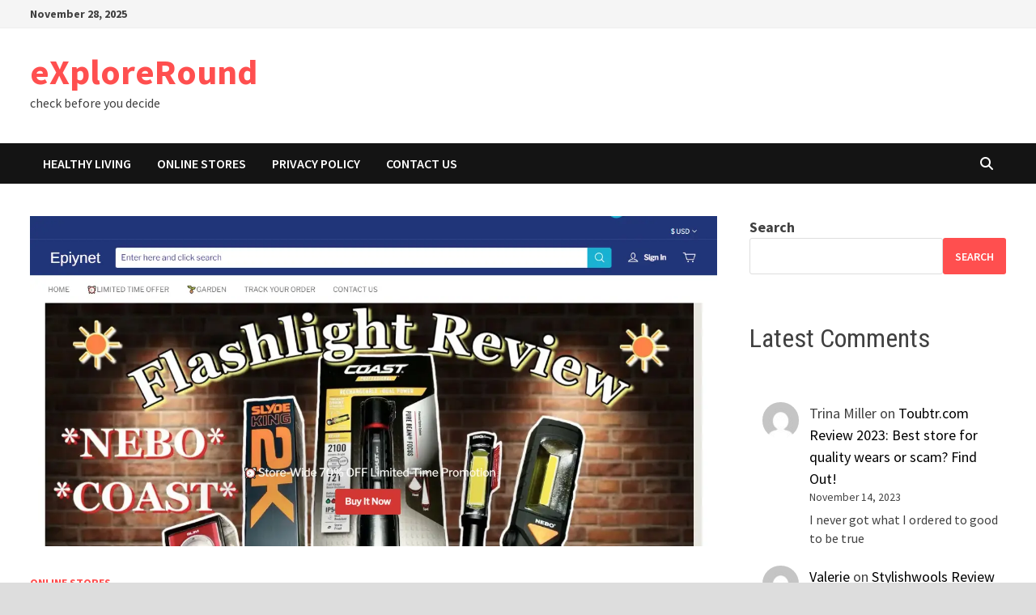

--- FILE ---
content_type: text/html; charset=utf-8
request_url: https://www.google.com/recaptcha/api2/aframe
body_size: 268
content:
<!DOCTYPE HTML><html><head><meta http-equiv="content-type" content="text/html; charset=UTF-8"></head><body><script nonce="mV8GFMqzCPrS9pXbqKibiw">/** Anti-fraud and anti-abuse applications only. See google.com/recaptcha */ try{var clients={'sodar':'https://pagead2.googlesyndication.com/pagead/sodar?'};window.addEventListener("message",function(a){try{if(a.source===window.parent){var b=JSON.parse(a.data);var c=clients[b['id']];if(c){var d=document.createElement('img');d.src=c+b['params']+'&rc='+(localStorage.getItem("rc::a")?sessionStorage.getItem("rc::b"):"");window.document.body.appendChild(d);sessionStorage.setItem("rc::e",parseInt(sessionStorage.getItem("rc::e")||0)+1);localStorage.setItem("rc::h",'1764296094435');}}}catch(b){}});window.parent.postMessage("_grecaptcha_ready", "*");}catch(b){}</script></body></html>